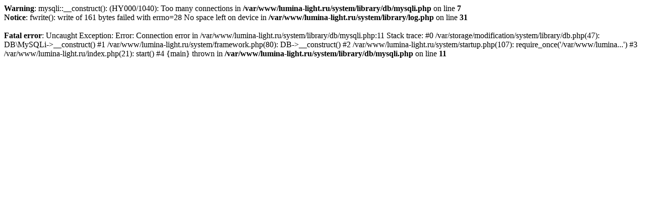

--- FILE ---
content_type: text/html; charset=UTF-8
request_url: https://briansk.lumina-light.ru/aksessuari/svetodiodnie-lenti/
body_size: 208
content:
<b>Warning</b>: mysqli::__construct(): (HY000/1040): Too many connections in <b>/var/www/lumina-light.ru/system/library/db/mysqli.php</b> on line <b>7</b><br />
<b>Notice</b>:  fwrite(): write of 161 bytes failed with errno=28 No space left on device in <b>/var/www/lumina-light.ru/system/library/log.php</b> on line <b>31</b><br />
<br />
<b>Fatal error</b>:  Uncaught Exception: Error: Connection error in /var/www/lumina-light.ru/system/library/db/mysqli.php:11
Stack trace:
#0 /var/storage/modification/system/library/db.php(47): DB\MySQLi-&gt;__construct()
#1 /var/www/lumina-light.ru/system/framework.php(80): DB-&gt;__construct()
#2 /var/www/lumina-light.ru/system/startup.php(107): require_once('/var/www/lumina...')
#3 /var/www/lumina-light.ru/index.php(21): start()
#4 {main}
  thrown in <b>/var/www/lumina-light.ru/system/library/db/mysqli.php</b> on line <b>11</b><br />
